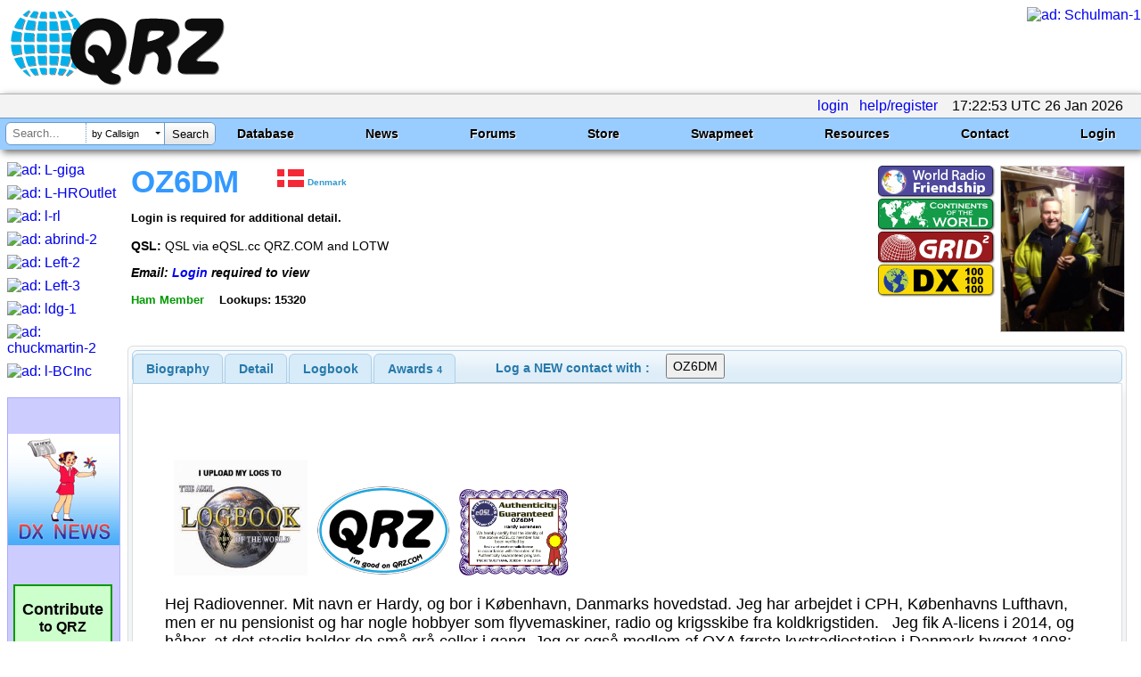

--- FILE ---
content_type: text/html; charset=utf-8
request_url: https://www.qrz.com/db/OZ6DM
body_size: 26309
content:

<!DOCTYPE html
	PUBLIC "-//W3C//DTD XHTML 1.0 Strict//EN"
	 "http://www.w3.org/TR/xhtml1/DTD/xhtml1-strict.dtd">
<html xmlns="http://www.w3.org/1999/xhtml" lang="en-US" xml:lang="en-US">
<head>
<title>OZ6DM - Callsign Lookup by QRZ Ham Radio</title>
<meta name="description" content="World's leading amateur radio web site with news, technical articles, discussions, practice exams and more." />
<meta name="google-site-verification" content="6TK-JKZlwymcjLHzH9sO1D6GJEHWMRRRI60FLPpREC4" />
<meta name="keywords" content="ham,radio,amateur,callsign,qrz,qth,qsl,cq,qrzcq,logbook,antenna,ICOM,Kenwood,Yaesu" />
<meta name="theme-color" content="#99ccff" />
<meta name="viewport" content="" />
<link href="/manifest.json" rel="manifest" />
<link href="https://static.qrz.com/static/qrz/favicon.ico" rel="shortcut icon" />
<link href="/opensearch.xml" rel="search" title="qrz.com" type="application/opensearchdescription+xml" />
<meta property="og:site_name" content="QRZ Callsign Database" />
<meta property="og:updated_time" content="2025-04-18T16:43:58" />
<meta property="og:description" content="OZ6DM personal biography" />
<meta property="og:image" content="https://cdn-bio.qrz.com/m/oz6dm/image.jpg?p=0834b6bce8ac3b4c18eeb17577c0cbfc" />
<meta property="og:type" content="profile" />
<meta property="og:url" content="https://www.qrz.com/db/OZ6DM" />
<meta property="og:title" content="OZ6DM Callsign Page" />

<link rel="canonical" href="https://www.qrz.com/db/OZ6DM"/>
<link rel="stylesheet" type="text/css" href="https://static.qrz.com/static/css/jquery.fancybox.css?v=2.1.5" />
<link rel="stylesheet" type="text/css" href="https://static.qrz.com/static/css/jquery.fancybox-buttons.css?v=1.0.5" />
<link rel="stylesheet" type="text/css" href="https://static.qrz.com/static/css/jquery.fancybox-thumbs.css?v=1.0.5" />
<link rel="stylesheet" type="text/css" href="https://static.qrz.com/static/css/jquery-ui.min.css?v=0115" />
<style type="text/css">
<!--/* <![CDATA[ */

/* qrzweb_min.css */
.version{color:qrzweb7.css}
html{height:100%}
body{font-family:Arial,Helvetica,sans-serif;background-color:#ffffff;margin:0;padding:0;height:100%;}
form{display:inline;margin:0;}
a{text-decoration:none;}
img{border:none;}
.bor{border:solid 1px#ccc;}
.cv{border-radius:15px;}
#nobb{text-align:right}
.qrzblue{background-color:#99CCFF}
.ltblue{background-color:#CFF}
.grnline{background-color:#eeffee}
.none{display:none}
.ptr{cursor:pointer}
.l2{margin-left:2em}
.l3{margin-left:3em}
.fi{font-style:italic}
.fb{font-weight:bold}
.bd{font-weight:bold}
.f15{font-size:1.5em}
.f14{font-size:1.4em}
.f13{font-size:1.3em}
.f12{font-size:1.2em}
.f11{font-size:1.1em}
.f9{font-size:0.9em}
.f8{font-size:0.8em}
.f7{font-size:0.7em}
.f6{font-size:0.6em}
.ff{font-family:monospace}
.ct{text-align:center}
.rt{text-align:right}
.lt{text-align:left}
.jt{text-align:justify}
.ml1{margin-left:1em}
.ml2{margin-left:2em}
.ml3{margin-left:3em}
.ml4{margin-left:4em}
.m0{margin:0}
.mt0{margin-top:0}
.mt05{margin-top:0.5em}
.mt1{margin-top:1em}
.mt2{margin-top:2em}
.mt4{margin-top:4em}
.bdr{border:solid 1px#ccc;padding-left:3px;padding-right:3px;}
.bgw{background-color:white}
.bgy{background-color:#FFFFCC}
.wsn{white-space:normal}
.wsno{white-space:nowrap}
.w1{width:1%}
.w5{width:5%}
.w9{width:99%}
.w100{width:100%}
.red{color:#F00}
.yel{color:#FF0}
.green{color:#090}
.blue{color:#009}
.wht{color:#FFFFFF}
.nsw{white-space:nowrap}
.clb{clear:both}
.ovh{overflow:hidden}
.ul{text-decoration:underline}
.vt{vertical-align:top}
.hot{margin-left:8px;padding:2px;color:black;cursor:pointer;}
#qrz{background-color:white;margin-left:auto;margin-right:auto;margin-top:8px;margin-bottom:8px;}
#lpos img{position:relative;top:12px;}
#qrztop{background-color:white;clear:both; padding-top: 0.5em;}
#qrzmain{padding:0px 8px;}
#qrzleft{width:120px;}
#qrzcenter{width:100%;padding-left:8px;padding-right:8px;}
#qrzright{width:170px;padding-top:0px;text-align:left;}
#qrzend{font-size:smaller;background-color:white;color:#900;}
#qrzbad{margin-top:16px;text-align:center;clear:both;}
#donate{margin-top:40px;background-color:#cfc;text-align:center;width:107px;border:solid 2px#090;cursor:pointer;white-space:nowrap;}
#qrzfooter{background-color:#9cf;padding:4px;font-size:0.7em;margin-top:16px;margin-bottom:0;text-align:center;clear:both;}
.sectionhead{font-weight:bold;margin-top:0.2em;margin-right:0.5em;padding-top:0.15em;padding-right:0.5em;border-bottom:2px solid#49f;}
.redhead{font-weight:bold;margin-top:0.2em;margin-right:0.5em;padding-top:0.15em;padding-right:0.5em;border-bottom:2px solid#49f;color:#f00;}
#logbox{clear:both;font-size:12px;text-align:right;color:white;background-color:#6699cc;padding-left:2px;padding-right:2px;border:solid 1px#6699cc;white-space:nowrap;}
.box{background-color:white;padding:2px 4px;border:solid 1px#009;}
.lbox{border:solid 1px#ccc;padding-left:2px;padding-right:2px;}
.lmenu{font-size:0.9em;padding:2px;white-space:nowrap;}
.lads{margin-bottom:8px;width:125px;overflow:hidden;}
div.wrapper{font-family:Arial,Helvetica,sans-serif;background-color:#99ccff;border-top:solid 1px#6699cc;clear:both;}
button{padding:4px;display:inline-block;cursor:pointer;font:12px/14px Arial,Helvetica,sans-serif;color:#666;border:1px solid#999;background-color:#eee;-moz-border-radius:10px;-webkit-border-radius:10px;-moz-box-shadow:#999 2px 0px 3px;-webkit-box-shadow:#999 2px 0px 3px;margin-bottom:4px;}
button:hover{color:#aaa;background-color:#000;}:focus{outline:0;}
span.btn{padding:10px;display:inline-block;cursor:pointer;font:12px/14px Arial,Helvetica,sans-serif;color:#aaa;background-color:#eee;-moz-border-radius:10px;-webkit-border-radius:10px;-moz-box-shadow:#999 2px 0px 3px;-webkit-box-shadow:#999 2px 0px 3px;}
span.btn:hover{background-color:#000;}
.msgBox{position:absolute;width:250px;height:60px;background:black;-moz-box-shadow:#999 2px 0px 3px;-webkit-box-shadow:#999 2px 0px 3px;-moz-border-radius:10px;-webkit-border-radius:10px;padding:10px;padding-top:30px;top:10px;right:10px;font:20px/24px Arial,Helvetica,sans-serif;}
.cbut{border:solid 1px transparent;border-radius:5px;padding:3px 8px;}
.cbut:hover{border:solid 1px#000000;}
.gbut{background-color:#090;color:white;border-radius:5px;-moz-border-radius:5px;-webkit-border-radius:5px;padding:3px 8px;}
.rbut{background-color:#A00;color:white;border-radius:5px;-moz-border-radius:5px;-webkit-border-radius:5px;padding:3px 8px;}
.bbut{background-color:#3366ff;color:white;border-radius:5px;-moz-border-radius:5px;-webkit-border-radius:5px;padding:3px 8px;}
.bbut:hover{background-color:#3399ff;}
.rbut:hover{background-color:#FF0000;}
.hot:hover{background-color:#6ac;}
.gbut:hover{background-color:#00dd00;}

.qrztop-wrapper{ width:100%; min-height:96px; }
.qrztop-wrapper #logo-container { display:inline-block;margin-left: .5em; }
.qrztop-wrapper #logo-container img { width: auto; height: 90px }
@media only screen and (max-width: 1200px) {
	.qrztop-wrapper #logo-container img { width: 300px; height: auto; margin-top: .25em;}
}
.qrztop-wrapper .qrztop-banner { display:inline-block;float:right }

.headline-list { 
margin: 5px 30px 5px 5px;
    display: inline-block;
}
.headline-list .headline-container {
	background: #8cf;
	display: inline-block;
        box-shadow: 3px 3px 8px #666;
	margin-bottom: 10px;
	margin-top: 5px;
	border-radius: 5px;
	padding: 5px 10px 10px 10px;
	box-shadow: 3px 3px 8px #666;
	width: 100%;
}
.headline-list .headline-content {
    border-radius: 0 0 5px 5px;
    background: white;
    margin: 0px -9px -9px -9px;
    background: rgba(255,255,255,.8);
    padding: 10px;
    overflow: hidden;
}

.headline-list .headline-header {
    margin-bottom: 5px;
	overflow: hidden;
}
.headline-list .headline-header .headline-byline {
	line-height: 1.2em;
	font-size: 1em;
}
.headline-list .headline-header .headline-byline span{
 	padding-right: 20px;
	display: inline-block;
	font-size: 1em;
}
.headline-list .headline-header .headline-title {
	font-size: 1.4em;
	font-weight: bold;
	line-height: 1.1em;
 	text-overflow: ellipsis;
	overflow: hidden;
}


#news table {
display: none;
}

.active-calls-list {
	text-align: center;
    max-height: 6.650em;
    overflow: hidden;
    font-size: 20px;
	margin: 5px;
}

.active-calls-list .active-call {
	padding: 5px;
	margin: 5px;
    background-color: #eeeeee;
	border: 1px solid #cccccc;
	display: inline-block;
	text-align: center;
}

#swaptable {
	display: none;
}
.swap-list-container {
	display: hidden;
	padding: 0px;
	max-height: 560px;
	overflow: hidden;
}
.swap-list {
padding: 0px;
margin:0px;
}
.swap-list .swap-list-item:before {
    content: "";
    width: 20px;
    height: 20px;
    background: red;
    position: absolute;
    top: 2px;
    left: 66px;
    border-radius: 13px;
    box-shadow: 2px 2px 4px #666;
    background: #ff3019;
    background: -moz-radial-gradient(center, ellipse cover, #ff3019 0%, #cf0404 100%);
    background: -webkit-radial-gradient(center, ellipse cover, #ff3019 0%,#cf0404 100%);
    background: radial-gradient(ellipse at center, #ff3019 0%,#cf0404 100%);
    filter: progid:DXImageTransform.Microsoft.gradient( startColorstr='#ff3019', endColorstr='#cf0404',GradientType=1 );

}
.swap-list .swap-list-item:hover {
	        box-shadow: 4px 4px 10px #666;

}
.swap-list .swap-list-item {
cursor: pointer;
	border-radius: 2px;
	width: 160px;
	height: 160px;
	background: #fcfcfc;
        box-shadow: 3px 3px 8px #666;
    display: inline-block;
    overflow: hidden;
	margin: 12px;
	list-style: none;
}

.swap-list .swap-list-item-caption {
	overflow: hidden;
	text-align: center;
}
.swap-list .swap-list-item-img {
    width: 120px;
    height: 90px;
margin: 20px;
margin-bottom: 10px;
}

/* CSS Foo to help mobile users */
@media screen and (max-device-width:480px) {
#swaptable tbody tr td span {
    font-size: 23px;
    max-width: 120px;
    overflow: hidden;
    display: inline-block;
}
	.active-calls-list {
		font-size: 23px;
	}
.headline-list {
	    font-size: 23px;
	}
	.headline-list .headline-header .headline-title {
	    max-width: 600px;
	}
	nav ul.tray {
		Font-size: 23px;
		border-bottom: 1px solid #b3b3b3 !important;
    margin-bottom: 10px !important;
	}
	nav ul.primary-navigation {
		font-size: 23px !important;
font-family: "Arial Narrow";
	}
	#ghome {
		margin-left: -135px;
		max-width: 593px; 
	}
	nav > ul.primary-navigation > li.search {
		padding-right: 3px !important;
	}
	nav > ul.primary-navigation > li {
		padding-top: 2px !important;
		padding-left: 2px !important;
		padding-right: 3px !important;
	}
	.qrztop-wrapper #logo-container {
		margin-bottom: 1.5em;
	}
	#qrzcenter .sectionhead {
font-size: 28px;
}
#qrzfooter {
    font-size: 23px;
}
.f6 {
 font-size: 1.5em;
}
}

/* end qrzweb_min.css */


/* menu_red.css */
nav {
  clear: both;
	box-shadow: 3px 3px 8px #666;
}

nav ul.tray {
	border-top: 1px solid #b3b3b3;
	background-color: #f3f3f3;
	margin-top: 1px;
	margin-bottom: 0px;
	text-align: right;
	margin-left: 0px;
	padding-left: 0px;
	padding-right: 16px;
	padding-left: 16px;
	line-height: 1.6em;
min-height: 26px;
}

nav ul.tray .lgnGroup {
	position: relative;
	border-radius: 5px 5px 5px 5px;
	border: 1px solid #b3b3b3;
	background-color: white;
	width: 240px;
	height: 22px;
  display: inline-block;
  *display: inline;
  zoom: 1;
  margin-bottom: -7px;
  margin-top: 0px;
}

nav ul.tray .lgnGroup .usernameWrapper {
	position: absolute;
	top: 0px;
	bottom: 0px;
	left: 5px;
	width: 90px;
	border-right: 1px dotted #b3b3b3;
		background-color: white;

}

nav ul.tray .lgnGroup input[type=submit] {
	position: absolute;
	top: 0px;
	bottom: 0px;
	right: 0px;
	width: 50px;
	background: #ffffff;
	border: none;
	border-radius: 0 5px 5px 0;
	border-left: 1px solid #b3b3b3;
 /* Old browsers */
	background: -moz-linear-gradient(top,  #ffffff 0%, #e5e5e5 100%);
 /* FF3.6+ */
	background: -webkit-gradient(linear, left top, left bottom, color-stop(0%,#ffffff), color-stop(100%,#e5e5e5));
 /* Chrome,Safari4+ */
	background: -webkit-linear-gradient(top,  #ffffff 0%,#e5e5e5 100%);
 /* Chrome10+,Safari5.1+ */
	background: -o-linear-gradient(top,  #ffffff 0%,#e5e5e5 100%);
 /* Opera 11.10+ */
	background: -ms-linear-gradient(top,  #ffffff 0%,#e5e5e5 100%);
 /* IE10+ */
	background: linear-gradient(to bottom,  #ffffff 0%,#e5e5e5 100%);
 /* W3C */
	filter: progid:DXImageTransform.Microsoft.gradient( startColorstr='#ffffff', endColorstr='#e5e5e5',GradientType=0 );
 /* IE6-9 */
}

nav ul.tray .lgnGroup .passwordWrapper {
	position: absolute;
	top: 0px;
	bottom: 0px;
	left: 100px;
	width: 90px;
		background-color: white;

}



nav ul.tray .usernameWrapper input[type=text], 		nav ul.tray .passwordWrapper input[type=password] {
  background-color: transparent;
width: 90%;
  margin-top: 2px;
  display: block;
}

nav ul.tray #username {
	border: none;
}

nav ul.tray #password {
	border: none;
}

nav ul.tray li {
	display: inline-block;
*display: inline;
zoom: 1;
	margin-left: 0px;
	padding-left: 0px;
}

nav ul.tray li.pm a {
	padding-left: 20px;
	background: url(https://static.qrz.com/static/images/statusicon/pm_old.png) left center no-repeat;
}

nav ul.tray li.pm {
}

nav ul.primary-navigation {
	border-top: solid 1px #6699cc;
	background-color: #99ccff;
	margin-top: 0px;
	margin-left: 0px;
	padding-right: 16px;
	padding-left: 16px;
	font-size: 14px;
	height: 2.5em;
  min-width: 900px;
}

nav ul.primary-navigation li {
	margin-left: 0px;
	padding-left: 0px;
}

nav > ul.primary-navigation {
	text-align: justify;
	-ms-text-justify: distribute-all-lines;
/*	text-justify: distribute-all-lines; */
}

.stretch {
	width: 100%;
	display: inline-block;
*display: inline;
zoom: 1;	font-size: 0;
	line-height: 0
}

nav > ul.primary-navigation > li.search {
  z-index: 100;
	width: auto;
	float: left;
	margin-left: -10px;
	padding-left: 0px;
}

nav > ul.primary-navigation > li {
	width: auto;
	line-height: 2.5em;
	color: black;
	font-weight: bold;
	font-family: Arial,Helvetica,sans-serif;
	text-shadow: #ccf 1px 1px 1px;
	position: relative;
	display: inline-block;
*display: inline;
zoom: 1;
	padding-left: 8px;
	padding-right: 8px;
	margin-right: 32px;
	text-align: center;
}

nav > ul.primary-navigation ul.sub {
	position: absolute;
	display: none;
	background-color: #99ccff;
	box-shadow: 3px 3px 8px #666;
	z-index: 10000;
	padding-left: 0px;
	list-style: none;
	margin-left: 0px;
	min-width: 220px;
	max-width: 150%;
	background-color: #f3f3f3;
	left: 0px;
	height: 0px;
	transition: height .3s ease;
}

nav > ul.primary-navigation ul.sub li {
	font-weight: normal;
	color: #444;
	text-shadow: none;
	text-align: left;
	line-height: 1.1em;
  white-space: normal;
}

nav > ul.primary-navigation > li.leaf:hover {
	background-color: #0099ff;
}

nav > ul.primary-navigation > li:hover > ul.sub {
	display: block;
	height: auto;
}

nav > ul.primary-navigation > li.last:hover > ul.sub, nav > ul.primary-navigation > li:nth-last-child(2):hover > ul.sub {
	right: 0px;
	left: auto;
}

nav > ul.primary-navigation > li:hover > ul.sub > li:not(.seperator):hover {
	background-color: #e9e9e9;
}
nav > ul.primary-navigation a {
  color: black;
}
nav > ul.primary-navigation li li > a {
	display: block;
	color: #111;
  padding-left: 16px;
  padding-right: 16px;
	padding-top: .55em;
	padding-bottom: .55em;
}
nav .search .history {
  background-color: white;
    width: 177px;
    margin: .3em;
    margin-left: 0px;
    padding-top: 6px;
    border: solid 1px #6699cc;
    border-radius: 6px 6px 6px 6px;
    top: 19px;
    position: absolute;
  display: none;
    box-shadow: 3px 3px 8px #666;
}

nav .search .history .histTitle {
    color: grey;
    font-weight: normal;
    text-shadow: none;
    line-height: 22px;
}
nav .search .history .histItem {
background-repeat: no-repeat;
    background-position: 4px;
    height: 32px;
    border-top: 1px dotted grey;
    text-align: left;
    padding-left: 42px;
    font-weight: normal;
}
nav .search .history .histItem:hover {
background-color: #0099ff;
cursor: pointer;
}
nav .search .magic {
	background-color: white;
	width: 234px;
	margin: .3em;
	margin-left: 0px;
	height: 1.71em;
	border: solid 1px #6699cc;
	border-radius: 6px 6px 6px 6px;
	position: relative;
	font-family: Arial;
	font-weight: normal;
	text-align: left;
	line-height: 1.8em;
}

nav .search .magic .tqueryWrapper {
	top: 0px;
	bottom: 2px;
	left: 6px;
	width: 84px;
	position: absolute;
}

nav .search .magic .tqueryWrapper #tquery,
nav .search .magic .tqueryWrapper .tquery {
	width: 100%;
	height: 100%;
	border: 0px;
	margin: 0px;
	position: absolute;
	top: 0px;
	left: 0px;
	bottom: 0px;
	border-right: 1px dotted #6699cc;

    padding: 1px;
    border-radius: 0px;
}

nav .search .magic .modeWrapper {
	top: 0px;
	bottom: 0px;
	left: 91px;
	width: 90px;
	position: absolute;
	overflow: hidden;
}

nav .search .magic .modeWrapper .cover {
	position: absolute;
	top: 0px;
	left: 0px;
	bottom: 0px;
	right: 3px;
	background-color: white;
	padding-left: 5px;
	border-right: 1px solid #6699cc;
	font-size: 11px;
}

nav .search .magic .modeWrapper #mode {
	width: 100%;
	height: 100%;
	border: 0px;
	margin: 0px;
	position: absolute;
	top: 0px;
	left: 0px;
	bottom: 2px;
	z-index: 1;
  /* IE 8 */
	-ms-filter: "progid:DXImageTransform.Microsoft.Alpha(Opacity=0)";
  /* IE 5-7 */
	filter: alpha(opacity=0);
  /* Netscape */
	-moz-opacity: 0;
  /* Safari 1.x */
	-khtml-opacity: 0;
  /* Good browsers */
	opacity: 0;
}

nav .search .magic #tsubmit {
	border: none;
	position: absolute;
	top: 0px;
	bottom: 0px;
	right: 0px;
	width: 56px;
	border-radius: 0px 6px 6px 0px;
	background: #ffffff;
 /* Old browsers */
	background: -moz-linear-gradient(top,  #ffffff 0%, #e5e5e5 100%);
 /* FF3.6+ */
	background: -webkit-gradient(linear, left top, left bottom, color-stop(0%,#ffffff), color-stop(100%,#e5e5e5));
 /* Chrome,Safari4+ */
	background: -webkit-linear-gradient(top,  #ffffff 0%,#e5e5e5 100%);
 /* Chrome10+,Safari5.1+ */
	background: -o-linear-gradient(top,  #ffffff 0%,#e5e5e5 100%);
 /* Opera 11.10+ */
	background: -ms-linear-gradient(top,  #ffffff 0%,#e5e5e5 100%);
 /* IE10+ */
	background: linear-gradient(to bottom,  #ffffff 0%,#e5e5e5 100%);
 /* W3C */
	filter: progid:DXImageTransform.Microsoft.gradient( startColorstr='#ffffff', endColorstr='#e5e5e5',GradientType=0 );
 /* IE6-9 */
}

nav .search .magic #tsubmit:hover {
	background: #e5e5e5;
 /* Old browsers */
	background: -moz-linear-gradient(top,  #e5e5e5 0%, #ffffff 100%);
 /* FF3.6+ */
	background: -webkit-gradient(linear, left top, left bottom, color-stop(0%,#e5e5e5), color-stop(100%,#ffffff));
 /* Chrome,Safari4+ */
	background: -webkit-linear-gradient(top,  #e5e5e5 0%,#ffffff 100%);
 /* Chrome10+,Safari5.1+ */
	background: -o-linear-gradient(top,  #e5e5e5 0%,#ffffff 100%);
 /* Opera 11.10+ */
	background: -ms-linear-gradient(top,  #e5e5e5 0%,#ffffff 100%);
 /* IE10+ */
	background: linear-gradient(to bottom,  #e5e5e5 0%,#ffffff 100%);
 /* W3C */
	filter: progid:DXImageTransform.Microsoft.gradient( startColorstr='#e5e5e5', endColorstr='#ffffff',GradientType=0 );
 /* IE6-9 */
}

nav .cover .carat {
	width: 0;
	height: 0;
	border-left: 3px solid transparent;
	border-right: 3px solid transparent;
	border-top: 3px solid #000;
	position: absolute;
	top: 50%;
	right: 4px;
	margin-top: -2px;
}

nav hr {
	margin: 0px;
}

@media(max-width: 1300px) {
	nav > ul.primary-navigation > li {
		width: auto;
		color: black;
		font-weight: bold;
		font-family: Arial,Helvetica,sans-serif;
		text-shadow: #fff 1px 1px 1px;
		position: relative;
		display: inline-block;
*display: inline;
zoom: 1;
		padding-left: 8px;
		padding-right: 8px;
		margin-right: 4px;
		text-align: center;
	}
}

@media(max-width: 1100px) {
.tqueryWrapper {
  width: 60px !important;
}
.magic {
width: 200px !important;
}
.modeWrapper {
left: 67px !important;
width: 81px !important;
}
.stretch {
	width: auto;
	display: none;
	line-height: 0
}

	nav > ul.primary-navigation {
		white-space: nowrap;
	}

	nav > ul.primary-navigation > li {
		width: auto;
		color: black;
		font-weight: bold;
		font-family: Arial,Helvetica,sans-serif;
		text-shadow: none;
		position: relative;
		display: inline-block;
*display: inline;
zoom: 1;
		padding-left: 4px;
		padding-right: 4px;
		margin-right: 4px;
		font-weight: normal;
		text-align: center;
	}
  nav > ul.primary-navigation > li.secondlast:hover > ul.sub, nav > ul.primary-navigation > li:nth-last-child(3):hover > ul.sub {
	  right: 0px;
	  left: auto;
  }
}

#qrzdev {
  overflow: scroll;
}


/* end menu_red.css */


/* db9_min.css */
.label {
    color: #000;
    font-family: courier;
    font-style: normal;
    font-size: 2em;
    text-align: left;
    text-shadow: none;
    background-image: none;
    background-color: #fff;
    padding-top: .5em;
    padding-left: .5em
}

.lclear {
    background-image: none;
    background-color: #fff
}

.gm {
    font-size: .7em;
    margin-left: 1em
}

#t_detail {
    margin-top: 4px
}

#detbox {
    background-color: #fff
}

#dt {
    background-color: #fff
}

#detbox b {
    font-size: smaller;
    font-weight: 700;
    font-style: italic;
    color: #000
}

#detbox .ha {
    font-size: .8em;
    color: #090
}

#detbox .hc {
    font-size: .7em;
    width: 300px;
    white-space: normal
}

#detbox .dh {
    width: 20%;
    color: #800;
    font-size: .8em;
    font-weight: 700;
    text-align: right;
    white-space: nowrap
}

#detbox .dr {
    color: #800;
    font-size: .8em;
    font-weight: 700
}

#calldata {
    margin-top: 2px;
    padding-left: 4px;
    font-weight: 700
}

#xcalldata p {
    margin-left: 4px
}

#csbody .hdr {
    border-top: solid 1px #66f;
    background-color: #9cf;
    border-bottom: solid 1px #66f;
    padding-left: .5em;
    font-size: 10pt;
    font-style: italic;
    font-weight: 700;
    color: #009;
    margin-top: 1px;
    margin-bottom: 0
}

#csbody .lh {
    font-size: .8em;
    font-weight: 700
}

#biodata {
    padding: .5em
}

#biodata a {
    font-weight: 700;
    text-decoration: underline
}

#calldata .cland {
    display: inline;
    margin-top: 4px;
    margin-bottom: 0;
    font-size: .6em;
    color: #39c
}

#calldata .oth {
    position: relative;
    top: -6px;
    left: 100px;
    padding-left: 4px;
    padding-right: 4px;
    color: #900;
    font-size: 1.3em;
    background-color: #fff;
    border: solid 1px #39f
}

#calldata .s9 {
    padding-top: 4px;
    padding-left: 4px;
    font-size: .9em
}

#calldata .csignl {
    font-size: 32pt;
    font-style: italic;
    color: gold
}

#calldata .csignm {
    font-size: 26pt;
    color: #39f
}

#calldata .csignd {
    font-size: 26pt;
    color: #963
}

#calldata .csignx {
    font-size: 32pt;
    color: #909
}

#calldata .csigns {
    font-size: 32pt;
    color: #393
}

#calldata .csigno {
    font-size: 32pt;
    color: #00a
}

#calldata .csignp {
    font-size: 32pt;
    font-style: italic;
    color: #00a
}

#calldata .csignz {
    font-size: 32pt;
    font-style: italic;
    color: #cc0
}

#calldata .csigna {
    font-size: 32pt;
    font-style: italic;
    color: red
}

#calldata .csign {
    font-size: 22pt;
    color: #000
}

#calldata .csignsk {
    font-size: 22pt;
    color: #ccc
}

#calldata .csignmg {
    font-size: 26pt;
    color: #ffa319
}

#calldata .sk {
    color: #ccc
}

.ui-tabs .ui-tabs-hide {
    display: none
}

#t_detail {
    background-color: #fff
}

#t_detail table {
    border-top: solid 1px #eee;
    border-left: solid 1px #eee
}

#t_detail th {
    background-color: #9cf
}

#t_detail td {
    border-right: solid 1px #eee;
    border-bottom: solid 1px #eee
}

#t_logbook {
    background-color: #fff
}

#t_webcon {
    background-color: #fff
}

#xref {
    width: 20em;
    color: #009;
    font-size: .9em;
    font-style: italic;
    border: solid 1px #009;
    background-color: #fc6;
    padding: 0 4px
}

#tabs {
    font-size: 17.6px;
    color: #362b36
}

#tabs>div {
    border-bottom-left-radius: 6px;
    border-bottom-right-radius: 6px;
    border: 1px solid #ddd;
    background: #fff;
    margin-top: 0;
    padding: 6px
}

#tabs>ul {
    height: 33px;
    padding: .2em 0 0;
    margin: 0;
    color: #222;
    font-weight: 700
}

#tabs>ul>input {
    list-style: none;
    float: left;
    position: relative;
    top: 0;
    margin: 1px .2em 0 0;
    border-bottom-width: 0;
    padding: 0;
    white-space: nowrap;
    border: 1px solid #aed0ea;
    background: #f3f3f3;
    font-weight: 700;
    color: #2779aa;
    border-radius: 6px;
    border-top-right-radius: 6px;
    padding: .4em 1em;
    margin-top: .2em;
    margin-left: 2em
}

#tabs>ul>input:hover {
    cursor: pointer;
    color: #111
}

#tabs>ul>li {
    list-style: none;
    float: left;
    position: relative;
    top: 0;
    margin: 1px .2em 0 0;
    border-bottom-width: 0;
    padding: 0;
    white-space: nowrap;
    border: 1px solid #aed0ea;
    background: #d7ebf9;
    font-weight: 700;
    color: #2779aa;
    border-top-left-radius: 6px;
    border-top-right-radius: 6px
}

#tabs>ul>li.active {
    margin-bottom: -1px;
    padding-bottom: 1px;
    border: 1px solid #2694e8;
    background: #3baae3;
    font-weight: 700;
    color: #fff
}

#tabs>ul>li:not(.active):hover {
    border: 1px solid #74b2e2;
    background: #e4f1fb;
    font-weight: 700;
    color: #0070a3
}

#tabs>ul>li>a {
    color: #2779aa;
    float: left;
    padding: .5em 1em;
    text-decoration: none
}

#tabs>ul>li.active>a {
    color: #fff
}

.awards-container {
    width: 130px;
    min-height: 200px;
    margin-right: 5px;
    margin-top: -4px
}

.awards-container.cols-2 {
    width: 270px
}

.awards-container ul {

    padding: 0;
    margin: 0;
    display: block;
line-height: 1em;
    max-width: 300px
}

li.award-banner {
    cursor: pointer;
    background-repeat: no-repeat;
    background-position: center;
    background-size: contain;
    height: 30px;
    width: 125px;
    line-style: none;
    display: inline-block;
    border-radius: 5px;
    padding: 1px;
    margin: 2px;
    border: 1px solid rgba(0, 0, 0, .5);
    box-shadow: #666 1px 1px 2px;

margin-bottom: -2px;}


/* end db9_min.css */


/* bio_system.css */
div.blackWhite{color:white;background-color:black;margin-top:4px;padding:0px 4px;}
span.blackWhite{color:white;background-color:black;margin-top:4px;padding:0px 4px;}
div.blackYellow{color:yellow;background-color:black;margin-top:4px;padding:0px 4px;}
span.blackYellow{color:yellow;background-color:black;margin-top:4px;padding:0px 4px;}
div.blackGold{color:gold;background-color:black;margin-top:4px;padding:0px 4px;}
span.blackGold{color:gold;background-color:black;margin-top:4px;padding:0px 4px;}
div.border{border:solid 1px black;margin-top:4px;padding:0px 4px}
span.border{border:solid 1px black;margin-top:4px;padding:0px 4px}
div.yellow{background-color:yellow;margin-top:4px;padding:0px 4px}
span.yellow{background-color:yellow;margin-top:4px;padding:0px 4px}
div.lemon{background-color:#FAFAD2;margin-top:4px;padding:0px 4px}
span.lemon{background-color:#FAFAD2;margin-top:4px;padding:0px 4px}
div.gold{background-color:#FFD700;margin-top:4px;padding:0px 4px}
span.gold{background-color:#FFD700;margin-top:4px;padding:0px 4px}
div.johndeere{background-color:#006400;color:#FFFF00;border:solid 2px #FFFF00;margin-top:4px;padding:0px 4px;}
span.johndeere{background-color:#006400;color:#FFFF00;border:solid 2px #FFFF00;margin-top:4px;padding:0px 4px;}
div.bordello{background-color:#ff1493;color:#ffffff;margin-top:4px;padding:0px 4px;}
span.bordello{background-color:#ff1493;color:#ffffff;margin-top:4px;padding:0px 4px;}
div.airforce{background-color:#0000cd;color:#ffffff;margin-top:4px;padding:0px 4px;}
span.airforce{background-color:#0000cd;color:#ffffff;margin-top:4px;padding:0px 4px;}
span.bbox {border:solid 1px black;margin-top:4px;padding:0px 4px;}
span.wbox {border:solid 1px white;margin-top:4px;padding:0px 4px;}

/* end bio_system.css */

.badge {height:102px;width:100px}
#mypic {height:185px;width:138px;border:solid 1px #ccc;cursor:pointer}
#reportbox {}

.ab {width:300px;height:77px;}
.lg {background-color:#ddffdd;border:solid 1px #ddd;padding:4px;}
.ab {border:solid 1px #ddd}
.a0 {width:90%;}	    
.a1 {width:300px;}	    
.a2 {padding-left:0.5em;}
.a3 {width:100px;font-size:0.7em;text-align:center;cursor:pointer;}
	
.ab {width:300px;height:77px;}
.lg {background-color:#ddffdd;border:solid 1px #ddd;padding:4px;}
.ab {border:solid 1px #ddd}
.a0 {width:90%;}	    
.a1 {width:300px;}	    
.a2 {padding-left:0.5em;}
.a3 {width:100px;font-size:0.7em;text-align:center;cursor:pointer;}
	
.ab {width:300px;height:77px;}
.lg {background-color:#ddffdd;border:solid 1px #ddd;padding:4px;}
.ab {border:solid 1px #ddd}
.a0 {width:90%;}	    
.a1 {width:300px;}	    
.a2 {padding-left:0.5em;}
.a3 {width:100px;font-size:0.7em;text-align:center;cursor:pointer;}
	
.ab {width:300px;height:77px;}
.lg {background-color:#ddffdd;border:solid 1px #ddd;padding:4px;}
.ab {border:solid 1px #ddd}
.a0 {width:90%;}	    
.a1 {width:300px;}	    
.a2 {padding-left:0.5em;}
.a3 {width:100px;font-size:0.7em;text-align:center;cursor:pointer;}
	


/* ]]> */-->
</style>
<script src="https://static.qrz.com/static/js/jquery-1.11.2.min.js" type="text/javascript"></script>
<script src="https://static.qrz.com/static/js/jquery-ui-1.11.2.min.js" type="text/javascript"></script>
<script src="https://static.qrz.com/static/js/db2_min.js?v=1.2" type="text/javascript"></script>
<script src="https://static.qrz.com/static/js/jquery.fancybox.pack.js?v=2.1.5" type="text/javascript"></script>
<script src="https://static.qrz.com/static/js/jquery.fancybox-media.js?v=1.0.5" type="text/javascript"></script>
<script src="https://static.qrz.com/static/js/jquery.fancybox-buttons.js?v=1.0.5" type="text/javascript"></script>
<script src="https://static.qrz.com/static/js/jquery.fancybox-thumbs.js?v=1.0.5" type="text/javascript"></script>
<script src="https://static.qrz.com/static/js/jquery.hoverIntent.js?v=0115" type="text/javascript"></script>
<script src="https://static.qrz.com/static/js/jquery.metadata.js?v=0115" type="text/javascript"></script>
<script src="https://static.qrz.com/static/js/advertisement.js" type="text/javascript"></script>
<script type="text/javascript">//<![CDATA[
// QRZstd.js
// Copyright 2012 by QRZ.COM

function e(i) { return document.getElementById(i); }
function n(i) { return document.getElementsByName(i)[0]; }
var tid;


$(document).ready(function() {
    qrzLoad();
});


function qrzLoad()
{
    if ($('#map').length) {loadMap()}
    if ($('#reloadtime').length) {tid = setTimeout("reLoad()",$('#reloadtime').val());}
    if ($('#jstest').length) {$('#jstest').hide();}
    if ($('#jq').length) {jqInit();}
    if ($('#qrzinit').length) {qrz_init(n);}
    if ($('.myMenu').length) {menu_init();}
    if ($('.nbg').length) {nbg_init();}

    if ($('#qrzx').length) {
	if ((typeof(qrzx_init) == typeof(Function)) && ($('#nobb').height() > 59)) {
	    qrzx_init();
	} else {
	    qrzx = qrzx.replace(/\.gif$/,"/QRZX.gif");
	    $('#qrzx').html("<img src='" + qrzx + "'/>");
	}
    }

    $('.qadv').click(function (ev) {
        ev.preventDefault();
        var id = $(this).attr('id');
        id = id.replace(/\D*/,'');
        var ck = $(this).attr('href');
        $.get("https://ads.qrz.com/click?d=1;id="+id);
        setTimeout(function(){window.location=ck},100);
    });

    if ($('#tquery').length) {
	    $('#tquery').focus();
    }

    if(bqn>0) {
	var bqa=['u'+bqu.toString(),'n'+bqn.toString()];
	$('.bq').each(function() {
	    if($(this).height()>0){
		bqa.push($(this).attr('id'));
	    }
	});
	$.post("/bq",{bq:bqa.join()});
    }
}

function showqem() {
    id = e('qem');
    var cem = qmail;
    var cl = new String('');
    var dem = new String('');
    for (i=cem.length-1; i>0; i--) {
	var c = cem.charAt(i);
	if (c != '!') { cl = cl.concat(c); } else { break; }
    }
    i--;
    for (x=0; x<cl; x++) { dem = dem.concat(cem.charAt(i)); i-=2; }
    id.innerHTML = '<a href="mailto:' + dem + '" id="eml">' + dem + '</a>';
    var eml = e('eml');
    id.onclick = eml.onclick;
    id.onmouseover = eml.onmouseover;
}

function reLoad() {
    document.reloadform.submit();
}

function blank() {
}

function callsign_focus() {
    qrzLoad();
}

function nbg_init() {
    $(".nbg").hover(
	function() {$(this).addClass('hho');},
	function() {$(this).removeClass('hho');}
    );    
}

function menu_init() {
    $(".myMenu").buildMenu(
    {
      template:"dmyqrz.html",
      additionalData:"pippo=1",
      menuWidth:100,
      openOnRight:false,
      menuSelector: ".menuContainer",
      iconPath:"/icons/mb/",
      hasImages:false,
      fadeInTime:100,
      fadeOutTime:300,
      adjustLeft:2,
      minZindex:9999,
      adjustTop:10,
      opacity:1,
      shadow:false,
      shadowColor:"#ccc",
      hoverIntent:100,
      openOnClick:false,
      closeOnMouseOut:true,
      closeAfter:1000,
      submenuHoverIntent:200
    });
}

function showMessage(msg){
    var msgBox=$("<div>").addClass("msgBox");
    $("body").append(msgBox);
    msgBox.append("You click on: <br>"+msg);
    setTimeout(function(){msgBox.fadeOut(500,function(){msgBox.remove();})},3000)
}



var www_url="https://www.qrz.com";

var is_dev="0";

function cd(cs) {
    window.location = www_url + "/db/" + cs;
}

var sh = true;
var pfx = 'https://cdn-bio.qrz.comm/oz6dm';
function shlabel() {

  var w = window.open("https://www.qrz.com/db/OZ6DM/?mlab=","Label_for_OZ6DM","height=500,width=700,menubar=1,toolbar=1");
  w.focus();
}


jQuery(function() {
    jQuery('#biodata a').each(function() {
	var attr = jQuery(this).attr('href');
	if (typeof attr !== typeof undefined && attr !== false) {
	    if (attr.indexOf("#") != 0 ) {
		jQuery(this).attr('target', '_blank');
	    }
	}
    })
});


function report() {
    $('#reportbox').dialog({
	width:580,
	buttons:[{text:"cancel", click: function() {$(this).dialog("close");}}, {text:"send", click: function() {$('#rptform').submit();}}]
    });
}


function report() {
    $('#reportbox').dialog({
	width:580,
	buttons:[{text:"cancel", click: function() {$(this).dialog("close");}}]
    });
}



    jQuery( document ).ready(function() {
      jQuery('input[name=loguri]').val('/db/OZ6DM');
    });
var deftab = "t_bio";
var cs_lat = "55.662869";
var cs_lon = "12.511453";
var cs_cs = "OZ6DM";
var cs_mapscale = "16";
var cs_geoloc = "point";
var cs_mylat = "";
var cs_mylon = "";
var cs_mycs = "";
var wc_summary = "https://www.qrz.com/webcon/OZ6DM/1769451773_8daa2a741df75d7045bf3035c1c70aea/";
var lb_summary = '<p class="loadingWarn">This may take a moment to load...</p><iframe id="lb_summary" align="top" frameborder="0" height="550" scrolling="yes" src="//logbook.qrz.com/lbstat/OZ6DM/" style="width: 100%; max-width: 1200px" onLoad="jQuery(\'.loadingWarn\').hide();">Loading...</iframe>';

function qrep(id) {
    $('#f' + id).submit();
}

function rmnote(id) {
    if (confirm("Are you sure you want to remove this note?")) {
        $('#rm_' + id).submit();
    }
}

function block_user(un) {
    if (confirm("Are you sure you want to block " + un +  " from posting on your board?")) {
        $('#mign').submit();
    }
}

var qrzrt;
function tlim() {
    var rt = qrzrt.val();
    var rtl = rt.length;
    if (rtl > 140) {
	 qrzrt.val(rt.substring(0,140));
     } else {
	 $('#ntxt').text(140 - rtl);
     }
}

function qrz_init() {
    qrzrt = $('#tatxt');
    qrzrt.val('');
    qrzrt.on("change keyup paste", tlim);
    $('.fancybox').fancybox({
        helpers : {
	    title : {type: 'inside'},
	    thumbs : {width: 96, height:64},
	    buttons : {},
	    media : {}
	}
    });
}


function getAward(s) {
    window.open("https://ssl.qrz.com/awards?s=" + s,"_blank");
}
	

function getAward(s) {
    window.open("https://ssl.qrz.com/awards?s=" + s,"_blank");
}
	

function getAward(s) {
    window.open("https://ssl.qrz.com/awards?s=" + s,"_blank");
}
	

function getAward(s) {
    window.open("https://ssl.qrz.com/awards?s=" + s,"_blank");
}
	
var bqn=11;
var bqu=0;

//]]></script>
<meta http-equiv="Content-Type" content="text/html; charset=utf-8" />
</head>
<body>


      <div id="qrztop"><!-- begin qrztop -->
        <div class="qrztop-wrapper">
          <div id="logo-container">
            <a href="https://www.qrz.com/index.html"><img src="https://s3.amazonaws.com/files.qrz.com/static/qrz/qrz_com.svgz" width="" height="90" alt="QRZ.COM" /></a>
          </div>
          <div class="qrztop-banner"><div class="bq" id="d7925"><a href="https://www.schulmanauction.com/" class="qadv" id="i7925" target="_blank"><img src="/ads/7925.png" height="90" width="728" alt="ad: Schulman-1" /></a></div></div>

        </div>

    
<!-- qrzmenuX -->
<!-- 20251017 no longer supporting naming structure above. qrzmenu6 did not match
 	 code in repo. ~KF8KI
 	 
 	 20251021 The repo common-files has been created.  It contains this and other common shared files.  Versions of this
 	 file in www-perl and any other locations have been deprecated. ~KF8KI
 	 -->
<script>
(function($) {
  // @todo Document this.
  $.extend($,{ placeholder: {
      browser_supported: function() {
        return this._supported !== undefined ?
          this._supported :
          ( this._supported = !!('placeholder' in $('<input type="text">')[0]) );
      },
      shim: function(opts) {
        var config = {
          color: '#888',
          cls: 'placeholder',
          selector: 'input[placeholder], textarea[placeholder]'
        };
        $.extend(config,opts);
        return !this.browser_supported() && $(config.selector)._placeholder_shim(config);
      }
  }});

  $.extend($.fn,{
    _placeholder_shim: function(config) {
      function calcPositionCss(target)
      {
        var op = $(target).offsetParent().offset();
        var ot = $(target).offset();

        return {
          top: ot.top - op.top,
          left: ot.left - op.left,
          width: $(target).width()
        };
      }
      function adjustToResizing(label) {
        var $target = label.data('target');
        if(typeof $target !== "undefined") {
          label.css(calcPositionCss($target));
          $(window).one("resize", function () { adjustToResizing(label); });
        }
      }
      return this.each(function() {
        var $this = $(this);

        if( $this.is(':visible') ) {

          if( $this.data('placeholder') ) {
            var $ol = $this.data('placeholder');
            $ol.css(calcPositionCss($this));
            return true;
          }

          var possible_line_height = {};
          if( !$this.is('textarea') && $this.css('height') != 'auto') {
            possible_line_height = { lineHeight: $this.css('height'), whiteSpace: 'nowrap' };
          }

          var isBorderBox = ($this.css('box-sizing') === 'border-box');
          var isTextarea = $this.is('textarea');

          var ol = $('<label />')
            .text($this.attr('placeholder'))
            .addClass(config.cls)
            .css($.extend({
              position:'absolute',
              display: 'inline',
              'float':'none',
              overflow:'hidden',
              textAlign: 'left',
              color: config.color,
              cursor: 'text',
              paddingTop: !isTextarea && isBorderBox ? '0' : $this.css('padding-top'),
              paddingRight: $this.css('padding-right'),
              paddingBottom: !isTextarea && isBorderBox ? '0' : $this.css('padding-bottom'),
              paddingLeft: $this.css('padding-left'),
              fontSize: $this.css('font-size'),
              fontFamily: $this.css('font-family'),
              fontStyle: $this.css('font-style'),
              fontWeight: $this.css('font-weight'),
              textTransform: $this.css('text-transform'),
              backgroundColor: 'transparent',
              zIndex: 99
            }, possible_line_height))
            .css(calcPositionCss(this))
            .attr('for', this.id)
            .data('target',$this)
            .click(function(){
                if (!$(this).data('target').is(':disabled')) {
                    $(this).data('target').focus();
                }
            })
            .insertBefore(this);
            $this
                .data('placeholder', ol)
                .on('keydown', function () {
                    ol.hide();
                })
                .on('blur change', function () {
                    ol[$this.val().length ? 'hide' : 'show']();
                })
                .triggerHandler('blur');
          $(window).one("resize", function () { adjustToResizing(ol); });
        }
      });
    }
  });
})(jQuery);

jQuery(document).add(window).bind('ready load', function() {
  if (jQuery.placeholder) {
    jQuery.placeholder.shim();
  }
});

jQuery(document).ready( function() {
  jQuery(".tquery").click( function() {
    if ( jQuery('.histItem').length >= 1 ) {
      jQuery(".search .history").slideDown();
    }
  });

  jQuery(".tquery").keyup( function() {
    var count = 0;

    if( jQuery('.tquery').val() != "" ) {
      jQuery(".histTitle").text("Starts with '" + jQuery('.tquery').val() + "'");
    } else {
      jQuery(".histTitle").text("Recent Callsign Lookups");
    }
    if( jQuery('.histItem').length >= 1 ) {
      jQuery('.histItem').each( function(k,v) {
        if ( jQuery(v).attr('search').toLowerCase().indexOf( jQuery('.tquery').val().toLowerCase() ) == 0 ) {
          count++;
          if ( count <= 12 ) {
            jQuery(v).show();
          } else {
            jQuery(v).hide();
          }
        } else {
          jQuery(v).hide();
        }
      });
    }    

    if ( jQuery('.histItem:not([style*="display: none"])').length >= 1 ) {
      jQuery(".search .history").slideDown();
    } else {
      jQuery(".search .history").slideUp();
  }

  });

  jQuery(".tquery").focusout( function() {
    jQuery(".search .history").slideUp();
  });


  var value = "; " + document.cookie;
  var parts = value.split("; " + "QRZHistory" + "=");
  var data = parts.pop().split(";").shift();
  if (data && (typeof JSON === 'object' && typeof JSON.parse === 'function')) {
    data = JSON.parse( data );
    var count = 0; 
    data.forEach( function(hitem) {
      count++;  
      if ( count <= 12 ) {
        jQuery('.search .history').append('<div class="histItem" mode="callsign" search="' + ( hitem.c || hitem.callsign )+ '" style="background-image: url(https://s3.amazonaws.com/files.qrz.com/static/flags-iso/flat/32/' + (hitem.f || hitem.flag)+ '.png)">' + ( hitem.c || hitem.callsign) + '<\/div>');
      } else {
        jQuery('.search .history').append('<div class="histItem" mode="callsign" search="' + ( hitem.c || hitem.callsign )+ '" style="display: none; background-image: url(https://s3.amazonaws.com/files.qrz.com/static/flags-iso/flat/32/' + (hitem.f || hitem.flag)+ '.png)">' + ( hitem.c || hitem.callsign) + '<\/div>');
      }
    });

  } else {
    data = [];
  }

  jQuery('.histItem').unbind('click').click( function() {
    jQuery('.tquery').val( jQuery(this).attr('search') );
    jQuery('#mode').val( jQuery(this).attr('mode') );
    jQuery('#mode').change();
    jQuery('#topcall').submit();
  })

});

</script>	
<nav>


  <ul class="tray">
    
      <li>
        &nbsp;&nbsp;<a href="https://www.qrz.com/login">login</a>
      </li>

      <li>
        &nbsp;&nbsp;<a href="https://ssl.qrz.com/reg">help/register</a>
      </li>
    		
    <li></li>
    <li></li>
    <li>&nbsp;17:22:53 UTC 26 Jan 2026&nbsp;</li>
  </ul>
  <ul class="primary-navigation">
    <li class="search">
  <form id="topcall" action="https://www.qrz.com/lookup" method="post" autocomplete="dadsad" onSubmit="$('#tquery').val( $('.tquery').val() );">
<div class="history">
    <div class="histTitle">Recent Callsign Lookups</div>
  </div>
  <div class="magic">
    <div class="tqueryWrapper">
      <input type="hidden" name="tquery" id="tquery">
      <input autocomplete="no" value="" class="tquery" type="search" maxlength="60" placeholder="Search..." "/>
    </div>
        <div class="modeWrapper">
<div class="cover">
	<div class="text">
		
		by Callsign</div>
	<div class="carat">
		
	</div>
					</div>
	<select id="mode" name="mode" onChange="jQuery('nav .modeWrapper .cover .text').html( jQuery('nav #mode option:selected').text() );">
    <option value="callsign">by Callsign</option>
    <option value="name">by Name/Addr</option>
    <option value="bio">in Biography</option>
    <option value="county">by County</option>
    <option value="grid">by Grid</option>
    </select>
		</div>
					<input id="tsubmit" type="submit" value="Search" />
		</div>
		</form>
</li>

    <li class="leaf" onClick="return true">Database
      <ul class="sub">
				<li class="leaf"><a href="https://www.qrz.com/lookup/">Advanced Search</a></li>
				<li class="leaf"><a href="https://www.qrz.com/page/hotcalls.html?"><b class="red">Current Hot Callsigns</b></a></li>
				<li class="leaf"><a href="https://www.qrz.com/page/xml_data.html">XML Logbook Data</a></li>
				<li class="leaf"><a href="https://www.qrz.com/listmaker/">QSL ListMaker</a></li>
				<li class="leaf"><a href="https://www.qrz.com/dxcluster">DX Spotting Network</a></li>
				<li class="leaf"><a href="https://www.qrz.com/clubs">Ham Club Database</a></li>
				<li class="leaf"><a href="https://www.qrz.com/page/qsl-corner.html">QSL Corner</a></li>
				<li class="leaf"><a href="https://www.qrz.com/page/webcon.html?">Top Web Contacts</a></li>
				<li class="leaf"><a href="https://www.qrz.com/page/expired.html?">Expired Callsigns</a></li>
				<li class="leaf"><a href="https://forums.qrz.com/index.php#qrz-report-data.86">Daily Update Reports</a></li>
				<li class="leaf"><a href="https://www.qrz.com/newcalls">Just Added Callsigns</a></li>
				<li class="leaf"><a href="https://www.qrz.com/random-callsign">Random Callsign</a></li>
      </ul>
    </li>
    <li class="leaf" onClick="return true">News
			<ul class="sub">
			  <li class="leaf"><a href="https://forums.qrz.com/index.php?forums/amateur-radio-news.9/">Amateur Radio News</a></li>
				<li class="leaf"><a href="https://forums.qrz.com/index.php?forums/general-announcements.62/">General Announcements</a></li>
				<li class="leaf"><a href="https://forums.qrz.com/index.php?forums/contests-dxpeditions-qso-parties.15/">Contests, DXpeditions and QSO Parties</a></li>
				<li class="leaf"><a href="https://forums.qrz.com/index.php?forums/Special-events/">Special Events</a></li>
				<li class="leaf"><a href="https://forums.qrz.com/index.php?forums/hamfest-and-convention-calendar.12/">Hamfests and Conventions</a></li>
				<li class="leaf"><a href="https://forums.qrz.com/index.php?forums/silent-keys-friends-remembered.18/">Silent Keys</a></li>
				<li class="leaf"><a href="https://forums.qrz.com/index.php?forums/videos-and-podcasts.114/">Videos & Podcasts</a></li>
			</ul>
		</li>
    <li class="leaf" onClick="return true">Forums
			<ul class="sub">
		    <li class="leaf"><a href="https://forums.qrz.com">Forums Home</a></li>
   			<li class="leaf"><a href="https://forums.qrz.com/index.php?forums/ham-radio-discussions.13/">Ham Radio Discussions</a></li>
    		<li class="leaf"><a href="https://forums.qrz.com/index.php#technical-forums.41">Technical Forums</a></li>
        <li class="leaf"><a href="https://forums.qrz.com/index.php#qrz-specific-logging-and-operating-awards.71">Logging</a></li>
				<li class="leaf"><a href="https://forums.qrz.com/index.php?forums/on-the-road.97/">RV and Mobile</a></li>
			</ul>
		</li>
    <li class="leaf" onClick="return true">Store
			<ul class="sub">
		    <li class="leaf"><a href="https://shop.qrz.com/">Store Home</a></li>
		    <li class="leaf"><a href="https://shop.qrz.com/collections/subscriptions">Subscriptions</a></li>
		    <li class="leaf"><a href="https://shop.qrz.com/collections/awards">Awards</a></li>
		    <li class="leaf"><a href="https://shop.qrz.com/collections/services">Services</a></li>
		    <li class="leaf"><a href="https://shop.qrz.com/collections/certificates">Certificates</a></li>
		    <li class="leaf"><a href="https://shop.qrz.com/collections/gifts">Gifts</a></li>
			</ul>
		</li>
    <li class="leaf" onClick="return true">Swapmeet
			<ul  class="sub">
				<li class="leaf"><a href="https://www.qrz.com/page/hotswap.html?"><b style="color:red">Swapmeet Hot List</b></a></li>
	    		<li class="leaf"><a href="https://forums.qrz.com/index.php?forums/ham-radio-gear-for-sale.7/">Ham Radio Gear for Sale</a></li>
	    		<li class="leaf"><a href="https://forums.qrz.com/index.php?forums/ham-made-gear.92/">Ham Made Gear</a></li>
	    		<li class="leaf"><a href="https://forums.qrz.com/index.php?forums/general-merchandise.24/">General Merchandise</a></li>
	    		<li class="leaf"><a href="https://forums.qrz.com/index.php?forums/Free/">Free Stuff</a></li>
	    		<li class="leaf"><a href="https://forums.qrz.com/index.php?forums/ham-to-ham-references.16/">Ham to Ham References</a></li>
				<li class="leaf"><a href="https://forums.qrz.com/index.php?forums/scam-and-theft-reports.141/">Scams and Theft Reports</a></li>
				<li class="leaf"><a href="https://forums.qrz.com/index.php?forums/115/">Swapmeet Talk</a></li>
			</ul>
		</li>
    <li class="leaf" onClick="return true">Resources
			<ul class="sub">
				<li class="leaf"><a href="https://www.qrz.com/page/site.html" style="font-size:1.2em;font-weight:bold;"><span style="color:#AA0000">Site Menu...</span></a></li>
				<li class="leaf"><a href="https://www.qrz.com/hamtest/" style="font-weight:bold;color:#0000AA;">Practice Amateur Radio Exams</a></li>
				<li class="leaf"><a href="https://www.qrz.com/page/renewals.html">Online License Renewals</a></li>
				<li class="leaf"><a href="https://www.qrz.com/page/certificates.html">License Wall Certificates</a></li>
				<li class="leaf"><a href="https://www.qrz.com/page/commercial.html">Commercial Ham Radio Links</a></li>
				<li class="leaf"><a href="https://www.qrz.com/atlas">DX Country Atlas</a></li>
				<li class="leaf"><a href="https://www.qrz.com/gridmapper">Grid Mapper</a></li>
				<li class="leaf"><a href="https://www.qrz.com/trivia">Ham Radio Trivia Quiz</a></li>
				<li class="leaf"><a href="https://www.qrz.com/life" style="font-weight:bold;color:#009900;">Life Member Honor Roll</a></li>
				<li class="leaf"><a href="https://www.qrz.com/docs">Documentation</a></li>
			</ul>
		</li>
    <li class="leaf secondlast" onClick="return true">Contact
			<ul class="sub">
				<li class="leaf"><a href="https://ssl.qrz.com/support"><b style="color:red">Help Desk</b>, for accounts, lost passwords, etc.</a></li>
				<li class="leaf"><a href="https://www.qrz.com/page/addcall.html"><b>Add your callsign to QRZ</b></a></li>
				<li class="leaf"><a href="https://ssl.qrz.com/subscribe"><b>Subscription Services</b></a></li>
				<li class="leaf"><a href="https://forums.qrz.com/index.php?forums/community-help-center.19/">Online Help Forum</a></li>
				<li class="leaf"><a href="https://www.qrz.com/page/faq.html">Frequently Asked Questions - FAQ</a></li>
				<li class="leaf"><a href="https://www.qrz.com/page/espanol.html">QRZ en Espanol</a></li>
        <li class="leaf"><a href="https://www.qrz.com/page/qrz_terms.html">Terms and Conditions</a></li>
				<li class="leaf"><a href="https://www.qrz.com/page/privacy.html">Privacy Statement</a></li>
				<li class="leaf"><a href="https://www.qrz.com/page/advertising.html">Advertise with QRZ</a></li>
				<li class="leaf"><a href="https://www.qrz.com/advertisers">List of Current Advertisers</a></li>
				<li class="leaf"><a href="https://www.qrz.com/page/about.html">About QRZ</a></li>
				<li class="leaf"><a href="https://ssl.qrz.com/donate"><b style="color:#009900">Donate to QRZ</b></a></li>
				<li class="leaf seperator"><hr></li>
				<li class="leaf"><a href="https://www.qrz.com/page/contact.html">Contact us</a></li>
			</ul>
		</li>
    
	  
	  <li class="leaf" onclick="return true"><a href="https://www.qrz.com/login" style="font-weight: bold">Login</a></li>
<span class="stretch"></span>
  </ul>
</nav>
<!-- end qrzmenu6 -->

</div><!-- end qrztop -->

    <form id="opform" method="post" action="https://www.qrz.com/db">
    <input type="hidden" id="opop" name="op" value="" />
      
    </form>

    <!-- begin qrzmain -->
    <div id="qrzmain">

  <table width="100%" cellpadding="0" cellspacing="0"><tr>

<td id="qrzleft" valign="top"><div><!-- begin left ads -->
<div class="lads"><div class="bq" id="d8798"><!-- Google Code for QRZ.com Remarketing List -->
<!-- Google Tag Manager -->
<script>(function(w,d,s,l,i){w[l]=w[l]||[];w[l].push({'gtm.start':
new Date().getTime(),event:'gtm.js'});var f=d.getElementsByTagName(s)[0],
j=d.createElement(s),dl=l!='dataLayer'?'&l='+l:'';j.async=true;j.src=
'https://www.googletagmanager.com/gtm.js?id='+i+dl;f.parentNode.insertBefore(j,f);
})(window,document,'script','dataLayer','GTM-K6NN6KN');</script>
<!-- End Google Tag Manager -->
<!-- Google Tag Manager (noscript) -->
<noscript><iframe src="https://www.googletagmanager.com/ns.html?id=GTM-K6NN6KN"
height="0" width="0" style="display:none;visibility:hidden"></iframe></noscript>
<!-- End Google Tag Manager (noscript) -->
<!-- End Google Code for QRZ.com Remarketing List -->
<a href="https://www.gigaparts.com/icom-ic-7300mk2-100w-hf-50mhz-sdr-transceiver.html?utm_source=qrz&utm_medium=125x125&utm_campaign=7300mk2" class="qadv" id="ad8798" ><img src="/ads/8798.gif" height="125" width="125" alt="ad: L-giga"/></a>
</div></div>
<div class="lads"><div class="bq" id="d8071"><a href="https://www.hamradio.com/detail.cfm?pid=H0-017366?utm_source=qrz&utm_campaign=click-ads&utm_medium=banner&utm_content=ftdx10" class="qadv" id="i8071" target="_blank"><img src="/ads/8071.jpg" height="125" width="125" alt="ad: L-HROutlet" /></a></div></div>
<div class="lads"><div class="bq" id="d8407"><a href="https://www2.randl.com/index.php?main_page=advanced_search_result&search_in_description=1&keyword=yaesu+asp" class="qadv" id="i8407" target="_blank"><img src="/ads/8407.gif" height="125" width="125" alt="ad: l-rl" /></a></div></div>
<div class="lads"><div class="bq" id="d7818"><a href="https://abrind.com/shop/cable-builder/amateur-radio-coax-builder/" class="qadv" id="i7818" target="_blank"><img src="/ads/7818.gif" height="125" width="125" alt="ad: abrind-2" /></a></div></div>
<div class="lads"><div class="bq" id="d8692"><a href="https://www.gigaparts.com/intellitron&utm_campaign=QRZ-125x125" class="qadv" id="i8692" target="_blank"><img src="/ads/8692.gif" height="125" width="125" alt="ad: Left-2" /></a></div></div>
<div class="lads"><div class="bq" id="d8691"><a href="https://www.gigaparts.com/canon&utm_campaign=QRZ-125x125" class="qadv" id="i8691" target="_blank"><img src="/ads/8691.gif" height="125" width="125" alt="ad: Left-3" /></a></div></div>
<div class="lads"><div class="bq" id="d8478"><a href="http://www.ldgelectronics.com" class="qadv" id="i8478" target="_blank"><img src="/ads/8478.gif" height="125" width="125" alt="ad: ldg-1" /></a></div></div>
<div class="lads"><div class="bq" id="d8652"><a href="http://www.martinrfsupply.com/" class="qadv" id="i8652" target="_blank"><img src="/ads/8652.gif" height="125" width="125" alt="ad: chuckmartin-2" /></a></div></div>
<div class="lads"><div class="bq" id="d8809"><a href="https://www.bridgecomsystems.com/products/bridgecom-maverick-dual-band-dmr-analog-ham-radio?utm_source=QRZ&utm_medium=cube_ad&utm_campaign=holiday_sale_2025" class="qadv" id="i8809" target="_blank"><img src="/ads/8809.gif" height="125" width="125" alt="ad: l-BCInc" /></a></div></div>

<div style="background-color:#ccccff;border:solid 1px #aaf;margin-top:20px;">

<div style="margin-top:40px">
<a href="http://dxnews.com" target="_dxnew">
<img src="https://static.qrz.com/static/qrz/ATDX_125.gif" style="height:125px;width:125px"></a>
</div>

<div id="donate" onclick="return window.location.href = 'https://ssl.qrz.com/donate';" style="margin-left:6px;">
<p class="sl ct fb"><span style="font-size:1.1em">Contribute</span><br/>to QRZ</p></div>



</div>
</div>
</td> <!-- end qrzleft -->

<td id="qrzcenter" valign="top"><div id="csbody"><!-- begin csbody -->

      <script>
	if (typeof JSON === 'object' && typeof JSON.parse === 'function') {
          var value = "; " + document.cookie;
          var parts = value.split("; " + "QRZHistory" + "=");
          var data = parts.pop().split(";").shift();
          if (data) {
          data = JSON.parse( data );
          } else {
          data = [];
          }
          var newData = [];
          newData.push( { c: "OZ6DM", f: "DK"} );
          for( var i =0; i < data.length; i++) {
//	  data.some( function(hitem) {
		hitem = data[i];
            if ( (hitem.callsign || hitem.c) != "OZ6DM" ) {
              newData.push( hitem );
            }
//            if ( JSON.stringify(newData).length >= 2500 ) {
 //             console.log( "Max length for stored callsigns - " + newData.length );
   //            return true;
     //       }
       //     return false;
          }//);
          newData = newData.slice(0,50);
          var date = new Date();
          date.setTime(date.getTime()+(30*24*60*60*1000));
          document.cookie="QRZHistory=" + JSON.stringify(newData) + "; expires="+date.toGMTString() + ";Domain=.qrz.com;Path=/";
        }
      </script>

    
<div id="calldata"><!-- begin calldata -->

<table id="jq" width="100%" cellpadding="0" cellspacing="0">

<tr><td id="csdata" valign="top">
<span class="csignm hamcall">OZ6DM</span> <span class="ml4 cland">
    <span class="ptr" onclick="window.location='https://www.qrz.com/atlas?dxcc=221'"><img id="flg" src="https://static.qrz.com/static/flags-iso/flat/32/DK.png"  alt="Denmark flag" title="DX Atlas for: Denmark"/> <span style="position:relative;top:-8px;">Denmark</span></span></span><br />



<p class="m0" style="color: #666; font-weight: normal; font-size: 17px"><p style="font-size:0.8em;">Login is required for additional detail.</p>
</p>
<p class="mt05 f9" style="font-weight:normal"><b>QSL:</b> QSL via eQSL.cc QRZ.COM and LOTW</p>


<p class="mt05 f9 fi"> Email: <a rel="nofollow" href="https://www.qrz.com/login/?refr=/db/OZ6DM">Login</a> required to view</p>
<p class="m0 f8">
    <span class="green">Ham Member</span> <span class="ml1">Lookups: 15320</span>

</p>
	</td>
	<td class="vt" style="text-align: center; width:1%">&nbsp;<br></td>
	<td class="vt" style="padding:4px;width:1%"><div class="awards-container count-4" style="height: 152px"><ul style="max-height: 100%; height:100%"><li class="award-banner" alt="Issued to OZ6DM" style="background-size: cover; background-color: #4f499d;"><a target="_blank" href="/awards/WRFA"><div style=" background-size: cover; background-image: url( https://static.qrz.com/static/qrz/awards/ribbon.WorldRadioFriendship.png); width: 100%; height: 100%"></div></a></li><li class="award-banner" alt="Issued to OZ6DM" style="background-size: cover; background-color: #139B48;"><a target="_blank" href="/awards/WCA"><div style=" background-size: cover; background-image: url( https://static.qrz.com/static/qrz/awards/ribbon.Continents.png); width: 100%; height: 100%"></div></a></li><li class="award-banner" alt="Issued to OZ6DM" style="background-size: cover; background-color: #991B1E;"><a target="_blank" href="/awards/GSA"><div style=" background-size: cover; background-image: url( https://static.qrz.com/static/qrz/awards/ribbon.GridSquared.png); width: 100%; height: 100%"></div></a></li><li class="award-banner" alt="Issued to OZ6DM" style="background-size: cover; background-color: #F9DA07;"><a target="_blank" href="/awards/DXWA"><div style=" background-size: cover; background-image: url( https://static.qrz.com/static/qrz/awards/ribbon.DX.World.png); width: 100%; height: 100%"></div></a></li></ul></div></td>
	<td id="ppic" valign="top"  style="text-align:right;width:10%;padding-top:2px;padding-right:2px;"><a href="https://cdn-bio.qrz.com/m/oz6dm/image.jpg" class="fancybox" title="<b class='f12 blue'>OZ6DM</b>"><img alt="Primary Image for OZ6DM" class="ptr" src="https://cdn-bio.qrz.com/m/oz6dm/image.jpg?p=0834b6bce8ac3b4c18eeb17577c0cbfc" id="mypic"/></a>
</td>
    </tr>

    

</table>
    </div><!-- end calldata -->

    
    <div id="zpage">

    <div id="tabs">
    <ul style="font-size:0.8em">
	<li><a href="#t_bio">Biography</a></li>
	<li><a href="#t_detail">Detail</a></li>
	<li><a href="#t_logbook">Logbook</a></li>
	
        <li><a href="#t_awards">Awards <span class="f8">4</span></a></li>
	<li style="border: none; background: none; margin-left: 2em;"><span style="color: #2779aa;float: left;padding: .5em 1em;text-decoration: none;">Log a NEW contact with :</span>&nbsp;<input type="button" value="OZ6DM" onclick="window.location.replace('https://logbook.qrz.com/logbook/?op=add;addcall=OZ6DM');" style="margin: 0px; font-size:1.0em; height: 28px; cursor: pointer"/></li>
	
    </ul>

    <div id="t_bio" class="biodiv oz6dm"><!-- begin t_bio -->
<style>
#t_bio {
    padding: 0px;
    margin: 0px;
}
</style>

<iframe  src="about:blank" onready="resize();" title="oz6dm Biography" sandbox="allow-popups allow-popups-to-escape-sandbox allow-top-navigation allow-top-navigation-by-user-activation allow-forms allow-same-origin" frameborder='0' border='0' style="margin: 0px;    padding: 0px;width: 100%;     border: none; display:block !important;" id="biodata" class="action-render-"></iframe>
<script>
var Base64={_keyStr:"ABCDEFGHIJKLMNOPQRSTUVWXYZabcdefghijklmnopqrstuvwxyz0123456789+/=",encode:function(r){var t,e,o,a,h,n,c,d="",C=0;for(r=Base64._utf8_encode(r);C<r.length;)a=(t=r.charCodeAt(C++))>>2,h=(3&t)<<4|(e=r.charCodeAt(C++))>>4,n=(15&e)<<2|(o=r.charCodeAt(C++))>>6,c=63&o,isNaN(e)?n=c=64:isNaN(o)&&(c=64),d=d+this._keyStr.charAt(a)+this._keyStr.charAt(h)+this._keyStr.charAt(n)+this._keyStr.charAt(c);return d},decode:function(r){var t,e,o,a,h,n,c="",d=0;for(r=r.replace(/[^A-Za-z0-9+/=]/g,"");d<r.length;)t=this._keyStr.indexOf(r.charAt(d++))<<2|(a=this._keyStr.indexOf(r.charAt(d++)))>>4,e=(15&a)<<4|(h=this._keyStr.indexOf(r.charAt(d++)))>>2,o=(3&h)<<6|(n=this._keyStr.indexOf(r.charAt(d++))),c+=String.fromCharCode(t),64!=h&&(c+=String.fromCharCode(e)),64!=n&&(c+=String.fromCharCode(o));return c=Base64._utf8_decode(c)},_utf8_encode:function(r){r=r.replace(/\r\n/g,"\n");for(var t="",e=0;e<r.length;e++){var o=r.charCodeAt(e);o<128?t+=String.fromCharCode(o):o>127&&o<2048?(t+=String.fromCharCode(o>>6|192),t+=String.fromCharCode(63&o|128)):(t+=String.fromCharCode(o>>12|224),t+=String.fromCharCode(o>>6&63|128),t+=String.fromCharCode(63&o|128))}return t},_utf8_decode:function(r){for(var t="",e=0,o=c1=c2=0;e<r.length;)(o=r.charCodeAt(e))<128?(t+=String.fromCharCode(o),e++):o>191&&o<224?(c2=r.charCodeAt(e+1),t+=String.fromCharCode((31&o)<<6|63&c2),e+=2):(c2=r.charCodeAt(e+1),c3=r.charCodeAt(e+2),t+=String.fromCharCode((15&o)<<12|(63&c2)<<6|63&c3),e+=3);return t}};


function fakeScroll() {

if ( navigator.userAgent.toLowerCase().indexOf('firefox') > -1 ) {
  var biodata = document.getElementById('biodata');
  var hash = biodata.contentWindow.location.hash.replace(/#/, '');
if ( hash ) {
  biodata.contentWindow.location.hash= '';
  if ( jQuery('#biodata').contents().find('a[name=\'' + hash + '\']').length == 1 ) {
   anchorTop = jQuery('#biodata').contents().find('a[name=\'' + hash + '\']').offset().top;
  } else {
   anchorTop = jQuery('#biodata').contents().find('a[id=\'' + hash + '\']').offset().top;
  }
  var frameTop = jQuery('#biodata').offset().top;

  window.location.hash = hash;
    jQuery('html, body').animate({
        scrollTop: anchorTop + frameTop
    }, 200);
  }
}
}

jQuery(document).ready( function() {
var idocument =  document.getElementById('biodata').contentWindow.document;
var content = '<!DOCTYPE html	PUBLIC "-//W3C//DTD XHTML 1.0 Strict//EN" "http://www.w3.org/TR/xhtml1/DTD/xhtml1-strict.dtd">' +
  '<html style="overflow-y: hidden">' +
  '<head></head>' +
  '<body></body>' +
  '</html>';

idocument.open();
// idocument.innerHtml = content;
idocument.write(content);
// idocument.write('<!DOCTYPE html	PUBLIC "-//W3C//DTD XHTML 1.0 Strict//EN" "http://www.w3.org/TR/xhtml1/DTD/xhtml1-strict.dtd">');
// idocument.write("<html style='overflow-y: hidden'>");
// idocument.write("<head></head>");
// idocument.write("<body></body>");
// idocument.write("</html>");
idocument.close();




var lazyLoader = {
    "timer": null,
    "checkVisible": function (elm, evalType) {
        evalType = evalType || "visible";

        var vpH = jQuery(window).height(); // Viewport Height
        var st = jQuery(window).scrollTop(); // Scroll Top
        var y = jQuery(elm).offset().top;
        var elementHeight = jQuery(elm).height();

        var imageTop = jQuery(elm).offset().top;
        imageTop = imageTop + jQuery('#biodata').offset().top;
        var imageBottom = imageTop + jQuery(elm).height();

        if ( imageBottom > st && imageTop < (st + vpH) ) {
          return true;
        }
        if ( imageBottom > st && imageBottom < (st + vpH) ) {
          return true;
        }
        return false;
    },
    "loadImages": function () {

        var x = jQuery('#biodata')[0];
        if ( x.contentDocument ) {
          x=x.contentDocument;
        } else if (x.contentWindow) {
          // for IE 5.5, 6 and 7:
          x = x.contentWindow.document;
        }

        var imgs = jQuery(x).find("img[data-loading=lazy], input[data-loading=lazy]").get();
        var loadable = [];

        var i;
        var img;
        for (i = 0; i < imgs.length; i += 1) {
            img = imgs[i];
            if (img.getAttribute("data-loading") === "lazy") {
   //            if ( lazyLoader.checkVisible(img, "visible") && jQuery(img).is(":visible") ) {
                if ( lazyLoader.checkVisible(img, "visible") ) {
                    loadable.push(img);
                }
            }
        }

        for (i = 0; i < loadable.length; i +=1) {
            img = loadable[i];
            img.removeAttribute("data-loading");
            img.setAttribute("src", img.getAttribute("data-src"));
            img.removeAttribute("data-src");
        }

    },
    'triggerLoad' : function() {
        clearTimeout( lazyLoader.timer );
        lazyLoader.timer = setTimeout( function() {
            lazyLoader.loadImages();
        },10);
    }
};

jQuery(document).on("ready", function() {
    lazyLoader.triggerLoad();
});
jQuery(window).on("resize scroll touchmove", function() {
    lazyLoader.triggerLoad();
});

            

document.getElementById('biodata').contentWindow.location.hash = '';
if (document.getElementById('biodata').contentWindow.addEventListener) {
document.getElementById('biodata').contentWindow.addEventListener('hashchange', function() { fakeScroll() });
}
  jQuery('.action-render-').contents().find('body').css('padding', '0px');
  jQuery('.action-render-').contents().find('body').css('margin', '0px');
  jQuery('.action-render-').contents().find('body').append( jQuery('<div id="csbody"><div id="t_bio" style="padding: 1em 1.4em;font-family: Lucida Grande,Lucida Sans,Arial,sans-serif; font-size: 1.1em;" class="biodiv dl8gbs"><div id="biodata" style="padding: 5px;" ></div></div></div>') );
  jQuery('.action-render-').contents().find('#biodata').html( Base64.decode("PHAgc3R5bGU9ImJhY2tncm91bmQ6d2hpdGUiPsKgPC9wPg0KDQo8cCBzdHlsZT0iYmFja2dyb3VuZDp3aGl0ZSI+wqDCoDxpbWcgIGRhdGEtbG9hZGluZz0ibGF6eSIgZGF0YS1zcmM9Imh0dHBzOi8vY2RuLWJpby5xcnouY29tL20vb3o2ZG0vTE9UVy5qcGc/[base64]/[base64]/[base64]/[base64]/[base64]/[base64]/[base64]/[base64]/[base64]/[base64]/[base64]/[base64]") );


  jQuery('.action-render-').contents().find('#biodata a').each(function() {
    var attr = jQuery(this).attr('href');
    if (typeof attr !== typeof undefined && attr !== false) {
      if (attr.indexOf("#") != 0 ) {
//	      if ( ! this.hasAttribute('target') ) {
	      if ( jQuery(this).attr('target') == undefined ) {
          jQuery(this).attr('target', '_top');
      	}
        jQuery(this).attr('href', jQuery(this).attr('href') );
      } else {
//        jQuery(this).attr('target', '_parent');
      }
    }
  });

function youtube_parser(url){
  var regExp = /.*(?:youtu.be\/|v\/|u\/w\/|embed\/|watch\?v=)([^#\&\?]*).*/;
    var match = url.match(regExp);
    return (match&&match[1].length==11)? match[1] : false;
  }

  var iframes = jQuery('.action-render-').contents().find('iframe');
  jQuery.each( iframes, function(k,v) {

    var yt_url = jQuery(v).attr('src');
    if ( !yt_url ) { return true; }
    var yt_img_url = "//img.youtube.com/vi/" + youtube_parser(yt_url) + "/mqdefault.jpg";
    var yt_width = jQuery(v).attr('width');
    var yt_height = jQuery(v).attr('height');
    if ( yt_url.indexOf('youtu') !== -1 ) {
      jQuery(v).after("<a id='ytvid-"+youtube_parser(yt_url)+"' target='_top' href='" + yt_url + "'>" + 
        "<span class='ytvid' style='position: relative; width: " + yt_width + "px; height: " + yt_height + "px'>" + 
	"<img style='position: absolute; top:0;left:0;right:0;bottom:0;width: 100%; height: 100%' src='" + yt_img_url + "'>" + 
	"<div class='yt_play'>" + 
	"</div>" +
	"</a>");
      jQuery(v).remove();
    }

  if ( jQuery(v).attr('data-refresh') >= 1 ) {
	  if ( jQuery(v).attr('data-refresh') <= 30 ) { jQuery(v).attr('data-refresh', 30) }
      setInterval( function() { 
        jQuery(v).attr('src', jQuery(v).attr('src'));
	    }
      , jQuery(v).attr('data-refresh')*1000);
    }
  });

  // Inject CSS
  jQuery('.action-render-').contents().find('head').append( jQuery('<style>') );
  var style =  jQuery('.action-render-').contents().find('head style')[0];
  style.type = 'text/css';
  if (style.styleSheet){
    style.styleSheet.cssText = Base64.decode("[base64]");;
  } else {
    style.appendChild(document.createTextNode( Base64.decode("[base64]")));
  }

  // Resize the frame to remove scrollbars
  resize();
  jQuery( window ).resize(function() { resize(); });
  setInterval( function() { resize(); }, 500);
  
  document.getElementById('biodata').contentWindow.location.hash = window.location.hash;

});


function resize() {
  var height =300;
  var biodata = document.getElementById('biodata');

  var h = jQuery('#biodata').contents().find('html')[0].scrollHeight;
  var b = jQuery('#biodata').contents().find('body')[0].scrollHeight;


  if ( b >= h ) { height = b  } else { height = h ; }

    if( biodata.clientHeight != height ) {
      biodata.style.height = height + "px";
  }
}


</script>
<noscript>
        JavaScript is required to view user biographies.
</noscript>



        <p style="margin-left:0.5em" class="fi f7">15282248 Last modified: 2025-04-18 16:43:58, 18810 bytes <span class="fi"></span></p>
</div><!-- end t_bio bio -->
    
	<div id="t_detail"><!-- begin detail -->
	<table width="100%" border="0" cellpadding="0" cellspacing="0" id="detbox">
	    <tr><td valign="top" width="50%">
    <div style="margin:2em">
    <p style="font-size:1.2em;font-weight:bold">Login Required</p>
    <p style="font-size:0.8em;">Login is required for additional detail.
    <form name="cmdbar" action="https://www.qrz.com/login/" method="post">
    <input type="hidden" name="refr" value="/db/OZ6DM" />
    <input type="hidden" name="refcs" value="OZ6DM" />
    <input type="submit" name="cmdlogin" value="Login" />
    </form>
    </p>
    </td>
		<td valign="top" style="padding:8px;"></td>
	    </tr>
	</table>
	</div><!-- end detail -->
	
    
	    <div id="reportbox" class="none" title="Login Required">
	    <p>You must be logged in to file a report on this page</p>
	    <p><a rel="nofollow" class="box" href="https://www.qrz.com/login/?refr=/db/OZ6DM">Please login now...</a></p>
	    </div>
	
    
<div id="t_logbook"><!-- begin t_logbook logbook -->
This user has no active logs
<!-- end t_logbook logbook -->
</div>
	<div id="t_awards"><!-- begin t_awards Awards -->
<table class="a0" cellspacing="8">
<tr><td class="a1 lg">

<div style="width: 300px; height: 77px; text-align: center;  background-size: cover; background: url(https://static.qrz.com/static/qrz/awards/ribbon.WorldRadioFriendship_300.png) #4f499d"></div>

</td>
	<td class="a2 lg"><span class="fb f12">World Radio Friendship Award</span><span class="ml1">#15528</span><br/>
    	Granted: 2019-03-25 14:56:02 &nbsp;&nbsp;(OZ6DM)<br />
	<br /><span class="fb">Endorsements:</span><ul style="margin-top: 0px;"><li><span style="">20M Mixed</span></li><li><span style="">40M Mixed</span></li></ul></td></tr>
<tr><td class="a1 lg">

<div style="width: 300px; height: 77px; text-align: center;  background-size: cover; background: url(https://static.qrz.com/static/qrz/awards/ribbon.Continents_300.png) #139B48"></div>

</td>
	<td class="a2 lg"><span class="fb f12">World Continents Award</span><span class="ml1">#24070</span><br/>
    	Granted: 2019-03-25 14:54:02 &nbsp;&nbsp;(OZ6DM)<br />
	<br /><span class="fb">Endorsements:</span><ul style="margin-top: 0px;"><li><span style="">20M Mixed</span></li></ul></td></tr>
<tr><td class="a1 lg">

<div style="width: 300px; height: 77px; text-align: center;  background-size: cover; background: url(https://static.qrz.com/static/qrz/awards/ribbon.GridSquared_300.png) #991B1E"></div>

</td>
	<td class="a2 lg"><span class="fb f12">Grid Squared Award</span><span class="ml1">#23733</span><br/>
    	Granted: 2019-03-25 14:54:02 &nbsp;&nbsp;(OZ6DM)<br />
	<br /><span class="fb">Endorsements:</span><ul style="margin-top: 0px;"><li><span style="">20M Mixed</span></li></ul></td></tr>
<tr><td class="a1 lg">

<div style="width: 300px; height: 77px; text-align: center;  background-size: cover; background: url(https://static.qrz.com/static/qrz/awards/ribbon.DX.World_300.png) #F9DA07"></div>

</td>
	<td class="a2 lg"><span class="fb f12">DX World Award</span><span class="ml1">#9213</span><br/>
    	Granted: 2019-03-25 14:52:02 &nbsp;&nbsp;(OZ6DM)<br />
	<br /></ul></td></tr>

</table>
    </div><!-- end t_awards -->
	
    </div><!-- end tabs -->
    </div><!-- end zpage -->

</div><!-- end csbody --><div style="margin-top:3.0em;margin-left:2.0em;text-align:center;">
<table cellspacing="0" cellpadding="0" border="0" width="100%">
<tr><td>
<script async src="//pagead2.googlesyndication.com/pagead/js/adsbygoogle.js"></script>
<!-- QRZ-DB-Block-Large -->
<ins class="adsbygoogle"
     style="display:inline-block;width:336px;height:280px"
     data-ad-client="ca-pub-2738444475940784"
     data-ad-slot="1105097467"></ins>
<script>
(adsbygoogle = window.adsbygoogle || []).push({});
</script>
</td><td><div class="bq" id="d8694"><a href="https://www.gigaparts.com/icom-ic-7300.html?utm_source=qrz&utm_medium=300x250&utm_campaign=2x7300rewards" class="qadv" id="ad8694" ><img src="/ads/8694.jpg" /></a></div></td></tr>
</table>
	</div> 
	
</td> <!-- end qrzcenter -->

</tr></table>
</div>
<!-- end qrzmain -->


<div id="qrzfooter">Copyright &copy; 2026 by QRZ.COM<br />Mon Jan 26 17:22:53 2026 UTC</div>

<!-- from QRZweb.pm -->
<script>
    document.cookie = 'qz_sessionhash' + '=;domain=.qrz.com;expires=Thu, 01 Jan 1970 00:00:01 GMT;';
</script>

        <script async src="https://www.googletagmanager.com/gtag/js?id=UA-2358231-1"></script>
        <script>
            window.dataLayer = window.dataLayer || [];
            function gtag(){dataLayer.push(arguments);}
            gtag('js', new Date());

            gtag('config', 'UA-2358231-1', {
                'custom_map': {'dimension1': 'isSubscriber', 'dimension2': 'isLoggedIn'}
            });


        </script>

<span class="ml2 f6">CPU: 0.146 sec 113490 bytes mp</span>
<!-- PROFILE
web_001	0.000
web_002	0.002
web_003	0.003
web_003a	0.005
web_003f	0.005
web_005	0.006
web_006	0.043
web_007	0.047
db_000	0.067
db_001	0.067
db_002	0.068
db_003	0.070
db_024	0.071
db_001	0.071
db_002	0.071
db_003	0.075
db_004	0.075
db_013	0.075
db_014	0.077
db_015	0.082
db_016	0.085
db_017	0.085
db_018	0.086
db_019	0.086
cacheIncr : CACHESTAT|do_bio	0.086
db_020	0.093
db_021	0.104
db_022	0.104
db_023	0.141
db_004	0.141
db_999	0.142
po_01	0.144
po_02	0.145
po_03	0.146
po_04	0.146
pm_pg1	0.146
pm_pg2	0.146

-->

</body>
</html>

--- FILE ---
content_type: text/html; charset=utf-8
request_url: https://www.google.com/recaptcha/api2/aframe
body_size: 164
content:
<!DOCTYPE HTML><html><head><meta http-equiv="content-type" content="text/html; charset=UTF-8"></head><body><script nonce="QoKY17_WKA2Iadfof0Ep4w">/** Anti-fraud and anti-abuse applications only. See google.com/recaptcha */ try{var clients={'sodar':'https://pagead2.googlesyndication.com/pagead/sodar?'};window.addEventListener("message",function(a){try{if(a.source===window.parent){var b=JSON.parse(a.data);var c=clients[b['id']];if(c){var d=document.createElement('img');d.src=c+b['params']+'&rc='+(localStorage.getItem("rc::a")?sessionStorage.getItem("rc::b"):"");window.document.body.appendChild(d);sessionStorage.setItem("rc::e",parseInt(sessionStorage.getItem("rc::e")||0)+1);localStorage.setItem("rc::h",'1769448177587');}}}catch(b){}});window.parent.postMessage("_grecaptcha_ready", "*");}catch(b){}</script></body></html>